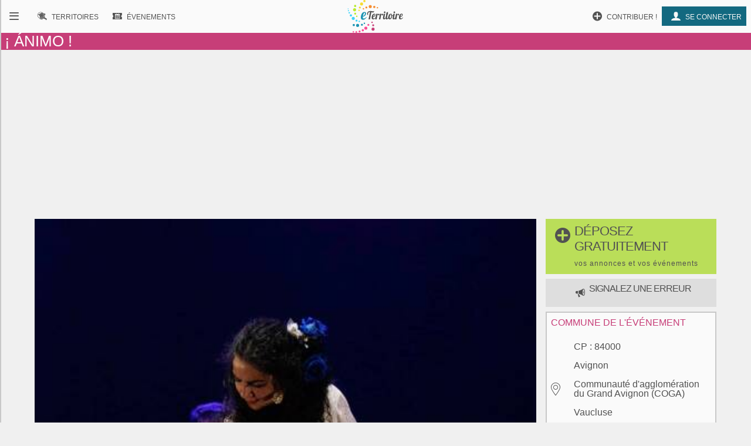

--- FILE ---
content_type: text/html; charset=UTF-8
request_url: https://www.eterritoire.fr/evenements/provence-alpes-cote-d-azur/vaucluse/avignon(84000)/+%C2%A1+animo+%21/54988
body_size: 7746
content:
<!doctype html>
<html lang="fr">

<head>
  <meta charset="utf-8">
  
  <title> ¡ Ánimo ! - Avignon (84000)  - Danse - Bal - Cabaret</title><meta name="description" content="Dans le cadre du Festival Andalou 2023 !

&nbsp;

Six jeunes artistes animés d’une même passion avec des parcours et des horizons différents[...]"><meta name="viewport" content="width=device-width, initial-scale=1, maximum-scale=5">
    <link rel="preload" href="/fnt/eterre.woff" as="font" type="font/woff" crossorigin="anonymous">
      
<meta name="geo.region" content="FR-84">
<meta name="geo.placename" content="Avignon">
<meta name="geo.position" content="43.946109771729,4.8102779388428">
<meta name="ICBM" content="43.946109771729,4.8102779388428">
<meta property="og:image" content="/images/eve/54988a0-¡-animo---avignon-vaucluse.jpg"/><meta property="og:title" content=" ¡ Ánimo ! - Vaucluse"/><meta property="og:locality" content="Avignon (84000)"/>
<script type="application/ld+json">{
  "@context": "https://schema.org",
  "@type": "Event",
  "name": " ¡ Ánimo !",
  "startDate" : "  2023/03/24T20:00",
 "endDate" : "2023/03/24T21:00",
"description":"Dans le cadre du Festival Andalou 2023 !

&nbsp;

Six jeunes artistes animés d’une même passion avec des parcours et des horizons[...]","url":"https://www.eterritoire.fr/evenements/provence-alpes-cote-d-azur/vaucluse/avignon(84000)/+%C2%A1+animo+%21/54988",
  "location" : {
    "@type" : "Place",
    "name" : "Avignon",
    "address" : "Avignon, Provence-Alpes-Côte d'Azur, Vaucluse, France"
  }}</script><link rel="preload" as="style" href="/css/main99.min.css" fetchpriority="high" ><link rel="stylesheet" href="/css/main99.min.css"><link rel="preload" as="image" href="/images/eve/54988a0-¡-animo---avignon-vaucluse.jpg" fetchpriority="high">
<meta name="impact-site-verification" value="0e7eae6a-5aeb-4034-894d-9a312c9dfe62">

<script>
  window.dataLayer = window.dataLayer || [];
  function gtag(){dataLayer.push(arguments);}
  
  gtag("consent", "default", {
  "ad_storage": "granted",
  "ad_user_data": "granted",
  "ad_personalization": "granted",
  "analytics_storage": "granted"
});
  </script>
  <script async src="https://www.googletagmanager.com/gtag/js?id=G-M9GXS4GQ4L"></script>
  
  <script>
  gtag("js", new Date());
  gtag("config", "G-M9GXS4GQ4L");

  

</script><script async src="https://pagead2.googlesyndication.com/pagead/js/adsbygoogle.js?client=ca-pub-6758033466826517"
     crossorigin="anonymous"></script>
<script>
ú=function(){"use strict";var n={go:function(n){"@"==n[0]?window.open(n.slice(1),"_blank"):window.location.href=n}};return n}();

document.addEventListener("click", function(event) {
    const targetElement = event.target.closest(
        "a, [onclick], .pointer, input"
    );

    if (targetElement) {
        const originalBackgroundColor = targetElement.style.backgroundColor;

        targetElement.style.backgroundColor = "#000000";
	    targetElement.style.opacity = "0.7";
        
        setTimeout(function() {
            targetElement.style.backgroundColor = originalBackgroundColor;
            targetElement.style.opacity = "1";
        }, 10); 
    }
});


</script>

<style>
a, input, button
{
    touch-action: manipulation;
}
</style>

 
</head>
<body class="ce" >



<div id="b"><!-- burger -->
    <nav id="bm" class="bn">
        <a id="b_bx" href="#"><div><b class="ico">&#xf105;</b></div></a><a id="b_ter" href="/territoires"><div><b class="ico">&#xf112;</b><b class="bfr">Recherche de&nbsp;</b><b class="lbl">Territoires</b></div></a><a id="b_ann" href="/annonces"><div><b class="ico">&#xf100;</b><b class="bfr">Recherche d'</b><b class="lbl">Annonces</b></div></a><a id="b_evt" href="/evenements"><div><b class="ico">&#xf106;</b><b class="bfr">Recherche d'</b><b class="lbl">Évenements</b></div></a><a id="b_cnx" href="/login"><div><b class="ico">&#xf104</b><b class="lbl">Se connecter</b></div></a><a id="b_prt" href="/proposer"><div><b class="ico">&#xf11A;</b><b class="lbl">Contribuer !</b></div></a>    </nav><!-- Le menu -->
    <div id="bl"><!-- leftover -->
        <header id="head"><nav id="nav"><a id="n_bm" href="#bm"><div><b class="ico">&#xf10d;</b></div></a><a id="n_lgo" href="/"><img src="/img/ico/tmp/logo.svg" alt="logo"></a><a id="n_ter" href="/territoires"><div><b class="ico">&#xf112;</b><b class="bfr">Recherche de&nbsp;</b><b class="lbl">Territoires</b></div></a><a id="n_evt" href="/evenements"><div><b class="ico">&#xf106;</b><b class="bfr">Recherche d'</b><b class="lbl">Évenements</b></div></a><a id="n_cnx" href="/login"><div><b class="ico">&#xf104</b><b class="lbl">Se connecter</b></div></a><a id="n_prt" href="/proposer"><div><b class="ico">&#xf11A;</b><b class="lbl">Contribuer !</b></div></a></nav><h1> ¡ Ánimo !</h1></header>
        

        
<style>                        
.gg_event_detail_header { height: 300px; text-align: center;}
@media(min-width: 500px) { .gg_event_detail_header { height: 280px; text-align: center; } }
@media(min-width: 800px) { .gg_event_detail_header { height: 280px; text-align: center;} }
</style>
<!-- eTerritoire - Evt Détail - Header -->
<ins class="adsbygoogle gg_event_detail_header"
     style="display:block"
     data-ad-client="ca-pub-6758033466826517"
     data-ad-slot="5999007841"
     data-full-width-responsive="true"></ins>
<script>
     (adsbygoogle = window.adsbygoogle || []).push({});
</script>

           
            <main class="dtlea"><div><div id="thbea" style="min-height:400px;"><img fetchpriority="high" src="/images/eve/54988a0-¡-animo---avignon-vaucluse.jpg"alt=" ¡ Ánimo !"></div><a href="/proposer" role="button" class="prpsr cd hbp" ><h2 style="background-color:#bade59;"><b class="ico big">&#xf11A</b><b>déposez gratuitement<br><span>vos annonces et vos événements</span></b></h2></a><a href="https://faq.eterritoire.fr/category/21-je-souhaite-signaler-une-erreur" target="faq" role="button" class="prpsr cd hbp"><h3 style="background-color:#dedede;"><b class="ico"></b> <b>signalez une erreur </b></h3></a><article><h3>informations générales</h3><div class="bzr"><div class="g" ><section><div class="ico" >&#xf10b</div><ul ><li ><p >38 Rue Guillaume Puy</p><p >Avignon</p></li></ul></section><section><div class="ico" >&#xf119;</div><ul ><li ><a rel=noreferrer target="_blank" href="https://www.theatredubalcon.org/">https://www.theatredubalcon.org/</a></li></ul></section><section><div class="ico" >&#xf11d;</div><ul ><li ><a href="tel:0490850080">04-90-85-00-80</a></li></ul></section><section><div >aménagement pmr</div><ul ><li >Personnes à mobilité réduite,Personnes malvoyantes,Personnes malentendantes,</li></ul></section><section><div class="ico" >&#xf11b</div><ul ><li >Payant</li></ul></section></div><div class="d" ><section><ul ><li ><a class="cer" href="/evenements/france/danse-bal-cabaret">Danse - Bal - Cabaret </a></li></ul></section><section><div class="ico" >&#xf117;</div><ul ><li >Du 24/03/2023 &agrave; 20:00 au 24/03/2023 &agrave; 21:00</li></ul></section></div></div><div><p>Dans le cadre du Festival Andalou 2023 !</p>

<p>&nbsp;</p>

<p>Six jeunes artistes animés d’une même passion avec des parcours et des horizons différents s’unissent pour vous communiquer leur amour du Flamenco et lui donner vie. Le chant vient magnifier le compás des danseurs, le guitariste délivre la richesse de son “toque flamenco“ tandis que le percussionniste fait retentir ses percussions. Vous assisterez à un spectacle total, aux promesses incandescentes ! Les maîtres mots sont Jeunesse, Dynamisme, Transmission, Passion... FLAMENCO !</p>

<p>Cette soirée sera portée par deux danseurs qui ont gagné de grands prix dans leur catégorie : Luca El Luco a remporté le 1er prix au concours international de baile de Jerez de la Frontera dans la catégorie soliste professionnel promesse en 2019 et Céline Daussan « La Rosa Negra » le prix du jury et la bourse du concours de la fondation Cristian Hereen à Séville en 2020.</p>

<p>&nbsp;</p>

<p>Compagnie Luca El Luco • Avec : Céline Daussan « La Rosa Negra » et Luca El Luco (danse), Leny Creff « El Flaquito » (guitare), Emilio Cortés et Melchior Campos (chant) et Alex Carrasco (cajón)</p>

<p>&nbsp;</p>
</div><div class="papa"></div></article>

<style>                        
.gg_events_detail_anous { height: 300px; text-align: center;}
@media(min-width: 500px) { .gg_events_detail_anous { height: 280px; text-align: center; } }
@media(min-width: 800px) { .gg_events_detail_anous { height: 280px; text-align: center;} }
</style>
                        <aside >

<!-- eTerritoire - Evt Détail A Nous -->
<ins class="adsbygoogle gg_events_detail_anous"
     style="display:block"
     data-ad-client="ca-pub-6758033466826517"
     data-ad-slot="7956598567"
     data-full-width-responsive="true"></ins>
<script>
     (adsbygoogle = window.adsbygoogle || []).push({});
</script>
    </aside>
    
                        <aside>
                            <div onclick="window.open('/territoires/provence-alpes-cote-d-azur/vaucluse/avignon/84007/34086?hebergement', '_blank');" style="cursor:pointer;"><h3>Hotels et hébergements - Avignon et alentours</h3><div class="hebergementTeaser"><div class="card" style="display:block;"> <div class="categ" style="color:#136980;">Hôtel</div><img src="https://q-xx.bstatic.com/xdata/images/hotel/100x100/751063709.jpg?k=bfa807d5821caed86a0c663af1405d464d5a1061c50394189f5cb8b5057a9c67&o=" width="100" height="100" alt="hebergement"><h4>hotelF1 Avignon Centre Courtine gare TGV <span title="1 étoiles" style="color:#c5c500;">★</span></h4> <span class="rating" style="color:#136980;"> <b class="ico"></b> 7.4/10 (2071 avis)</span><span class="adresse"><b class="ico"></b> 205 rue J.M Tjibaou ZAC de Courtines , 84000 Avignon <span style="font-size:0.7rem;">(2.59 km)</span></span><p></p></div><div class="card" style="display:block;"> <div class="categ" style="color:#136980;">Appart'hôtel</div><img src="https://q-xx.bstatic.com/xdata/images/hotel/100x100/86682527.jpg?k=529a47a0cdaa67dee8b2ee2f6f8ef44415eaebcd4fddc78e035541f6e9da1375&o=" width="100" height="100" alt="hebergement"><h4>Appart'Hotel Festival Sud Aqua - Avignon TGV <span title="3 étoiles" style="color:#c5c500;">★★★</span></h4> <span class="rating" style="color:#136980;"> <b class="ico"></b> 7.2/10 (1147 avis)</span><span class="adresse"><b class="ico"></b>  36 Route Des Rémouleurs - Courtine , 84000 Avignon <span style="font-size:0.7rem;">(2.64 km)</span></span><p></p></div><div class="card" style="display:block;"> <div class="categ" style="color:#136980;">Hôtel</div><img src="https://q-xx.bstatic.com/xdata/images/hotel/100x100/752890335.jpg?k=b9961017d17ac42325e6add49e232e81f4f68cd94f5ca7b257862253dd9479cb&o=" width="100" height="100" alt="hebergement"><h4>Mercure Avignon Gare TGV <span title="4 étoiles" style="color:#c5c500;">★★★★</span></h4> <span class="rating" style="color:#136980;"> <b class="ico"></b> 8.6/10 (2027 avis)</span><span class="adresse"><b class="ico"></b> 2 Rue Mère Térésa , 84000 Avignon <span style="font-size:0.7rem;">(2.81 km)</span></span><p></p></div></div></div>
                        </aside>
                        <div><a class="cer lnkt" href="/territoires/provence-alpes-cote-d-azur/vaucluse/avignon/84007/34086?hebergement"><span class="ico"></span><span> Hébergements </span><br> <span style="font-size:0.9rem;">Avignon</span></a></div>
                            <article class="dtl"><h3>événements à proximité</h3><ul class="lst"><li class="e"><a href="/detail/activites-touristiques/avignon-la-tenebreuse/2293773333/provence-alpes-cote-d-azur,vaucluse,avignon(84000)"><img src="/images/com/84/v84007_commune_0.jpg" alt="Avignon, la ténébreuse" style="height :96px;width:116px;"><div><h4>Avignon, la ténébreuse</h4><p><span class="ico">&#xf10b;</span>Avignon 84000 </p><p>Découvrez le côté obscur d’Avignon et les épisodes inquiétants de son histoire à travers les nombreuses anecdotes qui vous seront contées par votre guide...</p></div><p>Le 31 Janvier 2026</p></a></li><li class="e"><a href="/evenements/provence-alpes-cote-d-azur/vaucluse/avignon(84000)/dinosaures%3A+le+voyage+de+bumpy%C2%AE%2C+l%27exposition-spectacle+a+avignon+-+tour+2026/104796"><img src="/images/eve/v/104796a0-dinosaures--le-voyage-avignon-vaucluse.jpg" alt="Dinosaures: Le voyage de Bumpy®, l'exposition-spectacle à Avignon - Tour 2026" style="height :96px;width:116px;"><div><h4>Dinosaures: Le voyage de Bumpy®, l'exposition-spectacle à Avignon - Tour 2026</h4><p><span class="ico">&#xf10b;</span>Avignon - 84  </p><p>L’exposition-spectacle "Le voyage de Bumpy®"arrive dans votre ville !  &nbsp;  Plus de 100 créatures animatroniques, dinosaures, animaux de l'ère glaciaire et spécimens fossiles, vous attendent pour une incroyable odyssée à travers les âges.  &nbsp;  Suivez Bumpy®, le petit Ankylosaure et[...]</p></div><p>Du 28 Février 2026 &agrave; 10:00 <br>au  01 Mars 2026 &agrave; 18:00</p></a></li><li class="e"><a href="/evenements/provence-alpes-cote-d-azur/vaucluse/avignon(84000)/+fl4menca/101005"><img src="/images/eve/v/101005a0-fl4menca-avignon-vaucluse.jpg" alt=" Fl4menca" style="height :96px;width:116px;"><div><h4> Fl4menca</h4><p><span class="ico">&#xf10b;</span>Avignon - 84  </p><p>Fl4menca  4 femmes flamencas    &nbsp;  25e Festival Andalou : une invitation à un voyage musical et visuel inoubliable.  Le quatuor féminin Fl4menca déploie une énorme impulsion qui se distingue par l’interprétation d’un flamenco traditionnel, ainsi que par des compositions originales et[...]</p></div><p>Du 27 Mars 2026 &agrave; 20:00 <br>au  27 Mars 2026 &agrave; 22:00</p></a></li><li class="e"><a href="/evenements/provence-alpes-cote-d-azur/vaucluse/avignon(84000)/cabinet+de+curiosites/101001"><img src="/images/eve/v/101001a0-cabinet-de-curiosites-avignon-vaucluse.jpg" alt="Cabinet de curiosités" style="height :96px;width:116px;"><div><h4>Cabinet de curiosités</h4><p><span class="ico">&#xf10b;</span>Avignon - 84  </p><p>Cabinet de curiosités    &nbsp;  Une soirée unique et exotique à ne surtout pas manquer.    &nbsp;  À l’instar des happenings et des oeuvres éphémères, ce Cabinet des Curiosités nous propose « un miroir fragmenté sur soi et sur le monde. Il s’agira d’une invitation à découvrir monstres et[...]</p></div><p>Du 07 Février 2026 &agrave; 20:00 <br>au  07 Février 2026 &agrave; 22:00</p></a></li><li class="e"><a href="/evenements/provence-alpes-cote-d-azur/vaucluse/avignon(84000)/un+monde+fou/101002"><img src="/images/eve/v/101002a0-un-monde-fou-avignon-vaucluse.jpg" alt="Un monde fou" style="height :96px;width:116px;"><div><h4>Un monde fou</h4><p><span class="ico">&#xf10b;</span>Avignon - 84  </p><p>Un monde fou    &nbsp;  50 nuances de métayer  Sam, acteur au chômage, arrondit ses fins de mois comme standardiste aux réservations d’un grand restaurant. Éric Métayer EST Sam ET... tous ses interlocuteurs au téléphone, ainsi que tout le personnel du lieu, qui intervient par interphone.[...]</p></div><p>Du 14 Février 2026 &agrave; 20:00 <br>au  14 Février 2026 &agrave; 22:00</p></a></li><li class="e"><a href="/evenements/provence-alpes-cote-d-azur/vaucluse/avignon(84000)/la+mesure+des+choses/101003"><img src="/images/eve/v/101003a0-la-mesure-des-avignon-vaucluse.jpg" alt="La mesure des choses" style="height :96px;width:116px;"><div><h4>La mesure des choses</h4><p><span class="ico">&#xf10b;</span>Avignon - 84  </p><p>La mesure des choses    &nbsp;  En Méditerranée, un lieu réel et fictif à la fois.  Là d’où Icare s’est jeté pour se brûler les ailes.  Là où se croisent paquebots, pêcheurs, migrants fuyant le désastre, sauveteurs et scientifiques étudiant les conséquences du réchauffement sur les fonds[...]</p></div><p>Du 05 Mars 2026 &agrave; 19:30 <br>au  05 Mars 2026 &agrave; 22:00</p></a></li><li class="e"><a href="/detail/activites-touristiques/constantin-nitsche-la-valse-des-fleurs/2619644484/provence-alpes-cote-d-azur,vaucluse,avignon(84000)"><img src="/images/com/84/v84007_commune_0.jpg" alt="Constantin Nitsche  - La Valse des Fleurs" style="height :96px;width:116px;"><div><h4>Constantin Nitsche  - La Valse des Fleurs</h4><p><span class="ico">&#xf10b;</span>Avignon 84000 </p><p>À la Collection Lambert, l’artiste allemand Constantin Nitsche présente sa première grande exposition monographique dans une institution publique.</p></div><p>Du 26 Octobre 2026 <br>au  31 Janvier 2026</p></a></li><li class="e"><a href="/evenements/provence-alpes-cote-d-azur/vaucluse/avignon(84000)/le+syndrome+d%E2%80%99ulysse/101004"><img src="/images/eve/v/101004a0-le-syndrome-d’ulysse-avignon-vaucluse.jpg" alt="Le Syndrome d’Ulysse" style="height :96px;width:116px;"><div><h4>Le Syndrome d’Ulysse</h4><p><span class="ico">&#xf10b;</span>Avignon - 84  </p><p>Le Syndrome d’Ulysse    &nbsp;  Théâtre du Balcon : CRÉATION 2026    &nbsp;  Peut-on imaginer Ulysse heureux ?  À cette question une troupe de comédiens s’engage dans une relecture de l’Odyssée. En contrepoint des aventures imaginées par Homère, de nouvelles histoires se jouent en miroir[...]</p></div><p>Du 12 Mars 2026 &agrave; 20:00 <br>au  22 Mars 2026 &agrave; 20:00</p></a></li><li class="e"><a href="/evenements/provence-alpes-cote-d-azur/vaucluse/avignon(84000)/les+justes/101006"><img src="/images/eve/v/101006a0-les-justes-avignon-vaucluse.jpg" alt="Les justes" style="height :96px;width:116px;"><div><h4>Les justes</h4><p><span class="ico">&#xf10b;</span>Avignon - 84  </p><p>Les justes  « J’ai compris qu’il ne suffisait pas de dénoncer l’injustice, il faut donner sa vie pour la combattre. »  - Les Justes d’Albert Camus    &nbsp;  La pièce Les Justes d’Albert Camus a été écrite en 1949. L’histoire se déroule à Moscou en 1905 et s’inspire d’événements réels. Elle[...]</p></div><p>Du 30 Avril 2026 &agrave; 20:00 <br>au  30 Avril 2026 &agrave; 22:00</p></a></li><li class="e"><a href="/evenements/provence-alpes-cote-d-azur/vaucluse/avignon(84000)/la+stupefaction/101000"><img src="/images/eve/v/101000a0-la-stupefaction-avignon-vaucluse.jpg" alt="La Stupéfaction" style="height :96px;width:116px;"><div><h4>La Stupéfaction</h4><p><span class="ico">&#xf10b;</span>Avignon - 84  </p><p>La Stupéfaction    &nbsp;  Une fable fantasque qui explore avec humour et délicatesse notre capacité à retrouver de l’élan et du désir. Une traversée lumineuse où la fragilité devient force et l’imaginaire, un refuge.  Peter, Fred et Mathilde, chacun marqué par un drame, échouent dans un[...]</p></div><p>Du 31 Janvier 2026 &agrave; 17:00 <br>au  01 Février 2026 &agrave; 16:00</p></a></li></ul></article></div><div id="rclmn"><a href="/proposer" role="button" class="prpsr cd hrbp" ><h2 style="background-color:#bade59;"><b class="ico big">&#xf11A</b><b>déposez gratuitement<br><span>vos annonces et vos événements</span></b></h2></a><a href="https://faq.eterritoire.fr/category/21-je-souhaite-signaler-une-erreur" target="faq" role="button" class="prpsr cd hrbp"><h3 style="background-color:#dedede;"><b class="ico"></b> <b>signalez une erreur </b></h3></a><article class="nfog"><h3>commune de l'événement</h3><section><div class="ico">&#xf10b;</div><ul><li><span>CP : </span>84000</li><li><a href="/territoires/provence-alpes-cote-d-azur/vaucluse/avignon/84007/34086">Avignon</a></li><li><a href="/epci/vaucluse/Communaut%C3%A9+d%27agglom%C3%A9ration+du+Grand+Avignon+%28COGA%29">Communauté d'agglomération du Grand Avignon (COGA)</a></li><li><a href="/departement/provence-alpes-cote-d-azur/vaucluse">Vaucluse</a></li><li><a href="/region/provence-alpes-cote-d-azur">Provence-Alpes-Côte d'Azur</a></li></ul></section><section><div class="ico">&#xf110;</div><ul><li>89380<span> hab.</span></li></ul></section></article><a class="cer lnkt" href="/territoires/provence-alpes-cote-d-azur/vaucluse/avignon/84007/34086"><span class="ico">&#xf10c;</span>visiter la commune</a><article><h3>Aux alentours</h3><ul class="prxcm"><li><a href="/evenements/france,occitanie,gard,villeneuve-les-avignon/xrac-20">Villeneuve-lès-Avignon</a> (2.45km)</li><li><a href="/evenements/france,occitanie,gard,les-angles/xrac-20">Les Angles</a> (3.68km)</li><li><a href="/evenements/france,provence-alpes-cote-d-azur,vaucluse,le-pontet/xrac-20">Le Pontet</a> (4.56km)</li><li><a href="/evenements/france,provence-alpes-cote-d-azur,bouches-du-rhone,rognonas/xrac-20">Rognonas</a> (5.26km)</li><li><a href="/evenements/france,provence-alpes-cote-d-azur,bouches-du-rhone,barbentane/xrac-20">Barbentane</a> (7.19km)</li><li><a href="/evenements/france,occitanie,gard,pujaut/xrac-20">Pujaut</a> (7.2km)</li><li><a href="/evenements/france,provence-alpes-cote-d-azur,vaucluse,morieres-les-avignon/xrac-20">Morières-lès-Avignon</a> (7.63km)</li><li><a href="/evenements/france,provence-alpes-cote-d-azur,bouches-du-rhone,chateaurenard/xrac-20">Châteaurenard</a> (7.81km)</li><li><a href="/evenements/france,provence-alpes-cote-d-azur,vaucluse,vedene/xrac-20">Vedène</a> (8.35km)</li><li><a href="/evenements/france,provence-alpes-cote-d-azur,vaucluse,sorgues/xrac-20">Sorgues</a> (8.92km)</li><li><a href="/evenements/france,occitanie,gard,sauveterre/xrac-20">Sauveterre</a> (9.12km)</li><li><a href="/evenements/france,provence-alpes-cote-d-azur,vaucluse,saint-saturnin-les-avignon/xrac-20">Saint-Saturnin-lès-Avignon</a> (9.8km)</li><li><a href="/evenements/france,provence-alpes-cote-d-azur,vaucluse,jonquerettes/xrac-20">Jonquerettes</a> (9.85km)</li><li><a href="/evenements/france,occitanie,gard,rochefort-du-gard/xrac-20">Rochefort-du-Gard</a> (10.07km)</li><li><a href="/evenements/france,occitanie,gard,saze/xrac-20">Saze</a> (10.28km)</li><li><a href="/evenements/france,provence-alpes-cote-d-azur,bouches-du-rhone,noves/xrac-20">Noves</a> (10.6km)</li><li><a href="/evenements/france,provence-alpes-cote-d-azur,bouches-du-rhone,graveson/xrac-20">Graveson</a> (10.83km)</li><li><a href="/evenements/france,provence-alpes-cote-d-azur,vaucluse,chateauneuf-de-gadagne/xrac-20">Châteauneuf-de-Gadagne</a> (11.08km)</li><li><a href="/evenements/france,provence-alpes-cote-d-azur,vaucluse,entraigues-sur-la-sorgue/xrac-20">Entraigues-sur-la-Sorgue</a> (11.36km)</li><li><a href="/evenements/france,occitanie,gard,tavel/xrac-20">Tavel</a> (11.37km)</li><li><a href="/evenements/france,occitanie,gard,aramon/xrac-20">Aramon</a> (11.97km)</li><li><a href="/evenements/france,provence-alpes-cote-d-azur,bouches-du-rhone,eyragues/xrac-20">Eyragues</a> (12km)</li><li><a href="/evenements/france,occitanie,gard,roquemaure/xrac-20">Roquemaure</a> (12.07km)</li><li><a href="/evenements/france,provence-alpes-cote-d-azur,vaucluse,chateauneuf-du-pape/xrac-20">Châteauneuf-du-Pape</a> (12.33km)</li><li><a href="/evenements/france,provence-alpes-cote-d-azur,vaucluse,caumont-sur-durance/xrac-20">Caumont-sur-Durance</a> (12.36km)</li><li><a href="/evenements/france,provence-alpes-cote-d-azur,vaucluse,bedarrides/xrac-20">Bédarrides</a> (12.74km)</li><li><a href="/evenements/france,provence-alpes-cote-d-azur,bouches-du-rhone,maillane/xrac-20">Maillane</a> (12.81km)</li><li><a href="/evenements/france,occitanie,gard,domazan/xrac-20">Domazan</a> (12.83km)</li><li><a href="/evenements/france,provence-alpes-cote-d-azur,bouches-du-rhone,boulbon/xrac-20">Boulbon</a> (13.19km)</li></ul></article></div></main>        


<footer id="footer">
    
        <div class="petit-poucet">
        <a href="/">Accueil</a><a href="/evenements">Événements</a><a href="/evenements/france,provence-alpes-cote-d-azur">Provence-Alpes-Côte d'Azur</a><a href="/evenements/france,provence-alpes-cote-d-azur,vaucluse">Vaucluse</a><span>Avignon</span>
        </div>
            <div id="frs"><img src="/img/bkg/frise.svg" alt="paysage"></div>
    <div class="ftrlnks">
    <ul><li data-clk="/nous-contacter"><a href="/nous-contacter">Nous contacter</a></li><li data-clk="/mentions-legales"><a href="/mentions-legales">Mentions légales</a></li></ul><ul><li data-clk="https://faq.eterritoire.fr/"><a href="https://faq.eterritoire.fr/">Questions / réponses</a></li><li data-clk="/conditions-generales-utilisation"><a href="/conditions-generales-utilisation">Conditions générales d'utilisation </a></li><li data-clk="/politique-de-donnees"><a href="/politique-de-donnees">Politique de données</a></li></ul><div class="cd">
            <div>

        <p>
            <a target="_blank" rel="noreferrer" href="https://www.facebook.com/ETerritoire"><img src="/img/ico/fbook.svg" alt="facebook"></a>
            <a target="_blank" rel="noreferrer" href="https://twitter.com/eTerritoire"><img src="/img/ico/twitter.svg" alt="twitter"></a>
        </p>
            </div>
    </div>
    </div>
</footer>

    </div><!-- Fin Le reste -->
</div><!-- Fin flex menu -->
<script>window.pushMST_config={"vapidPK":"BPDkznjvPUA0j16J91Om5g3bfzoLgXPLuIJSwXQLjL47WTp_r4FaNa3icaHSsy-iX8WbXI8agWwI-vubfYvmkUY","enableOverlay":true,"swPath":"/sw.js","i18n":{}};
        var pushmasterTag = document.createElement('script');
        pushmasterTag.src = "https://cdn.pushmaster-cdn.xyz/scripts/publishers/623aeceb693ddc00092e5052/SDK.js";
        pushmasterTag.setAttribute('defer','');

        var firstScriptTag = document.getElementsByTagName('script')[0];
        firstScriptTag.parentNode.insertBefore(pushmasterTag, firstScriptTag);
    </script>

    




</body>

</html>


--- FILE ---
content_type: text/html; charset=utf-8
request_url: https://www.google.com/recaptcha/api2/aframe
body_size: 264
content:
<!DOCTYPE HTML><html><head><meta http-equiv="content-type" content="text/html; charset=UTF-8"></head><body><script nonce="dtZr1Jc4rUxx9k8-o-HNdg">/** Anti-fraud and anti-abuse applications only. See google.com/recaptcha */ try{var clients={'sodar':'https://pagead2.googlesyndication.com/pagead/sodar?'};window.addEventListener("message",function(a){try{if(a.source===window.parent){var b=JSON.parse(a.data);var c=clients[b['id']];if(c){var d=document.createElement('img');d.src=c+b['params']+'&rc='+(localStorage.getItem("rc::a")?sessionStorage.getItem("rc::b"):"");window.document.body.appendChild(d);sessionStorage.setItem("rc::e",parseInt(sessionStorage.getItem("rc::e")||0)+1);localStorage.setItem("rc::h",'1768957956892');}}}catch(b){}});window.parent.postMessage("_grecaptcha_ready", "*");}catch(b){}</script></body></html>